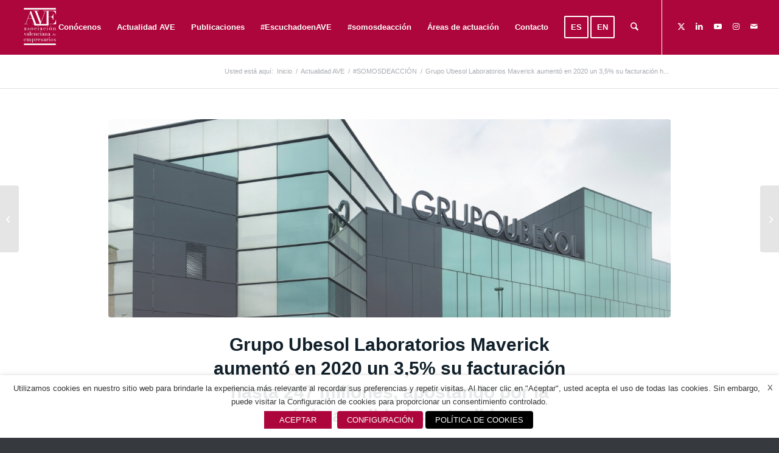

--- FILE ---
content_type: text/css; charset=utf-8
request_url: https://www.ave.org.es/wp-content/cache/min/1/wp-content/themes/enfoldv2/config-templatebuilder/avia-shortcodes/iconlist/iconlist.css?ver=1762846975
body_size: 693
content:
.avia-icon-list-container{margin:30px 0;clear:both}.avia-icon-list{margin:0;padding:0}.avia-icon-list li{margin:0;padding:0 0 30px 0;list-style-type:none;list-style-position:outside;clear:both;position:relative;min-height:60px}.avia-icon-list .iconlist_icon{height:64px;width:64px;line-height:64px;font-size:30px;text-align:center;border-radius:500px;position:relative;float:left;margin-right:30px;margin-left:2px;z-index:5;color:#fff}#top .avia-icon-list:not(.av-iconlist-small) .iconlist_icon svg:first-child{stroke:#fff;fill:#fff}.avia-icon-list .iconlist_icon svg:first-child,.avia-icon-list .iconlist_icon img[is-svg-img="true"]{margin-top:16px;margin-left:1px}.avia-icon-list a.iconlist_icon:hover{color:#fff;text-decoration:none}.avia-icon-list .iconlist_title{text-transform:uppercase;top:4px;margin-bottom:0;position:relative}#top .avia-icon-list .iconlist_title a:hover{text-decoration:underline}.avia-icon-list .iconlist_content_wrap{overflow:hidden;min-height:1.5em;padding-bottom:4px}.avia-icon-list article.article-icon-entry{min-height:45px}.avia-icon-list .av-iconlist-empty .iconlist_title{margin-top:17px}.avia-icon-list .iconlist-timeline{position:absolute;top:1%;left:32px;width:1px;height:99%;border-right-width:1px;border-right-style:dashed}.avia-icon-list .iconlist_content{line-height:1.65em}.avia-icon-list .iconlist_content li{min-height:0;padding:0;list-style:disc outside}.avia-icon-list li:last-child .iconlist-timeline{display:none}#top .av_iconlist_title a{text-decoration:none}#top .av_iconlist_title a:hover{text-decoration:underline}#top .av-iconlist-small li{padding:0;min-height:0}#top .av-iconlist-small article.article-icon-entry{min-height:0}#top .av-iconlist-small .iconlist-timeline{display:none}#top .av-iconlist-small .iconlist_icon{background:transparent;color:inherit;height:1.45em;width:1.45em;line-height:1.45em;font-size:inherit;margin-right:.25em}.av-iconlist-small .iconlist_icon svg:first-child,.av-iconlist-small .iconlist_icon img[is-svg-img="true"]{height:1em;width:1em;margin-top:.2em}#top .av-iconlist-small.avia-icon-list-right .iconlist_icon{float:right;margin-left:.1em;margin-right:2px}#top .av-iconlist-small .iconlist_content_wrap{min-height:0;padding:0}.av-iconlist-small .iconlist_title_small{line-height:1.45em}.av-iconlist-small .iconlist_content p:first-child{margin-top:2px}.avia-icon-list-right{text-align:right}.avia-icon-list-right .iconlist_icon{float:right;margin-left:30px;margin-right:0;margin-right:2px}.avia-icon-list-right .iconlist-timeline{left:auto;right:32px}.avia_transform .avia-icon-list.av-iconlist-big.avia-iconlist-animate .iconlist_icon{opacity:.1;transform:scale(.5)}.avia_transform .avia-iconlist-animate .iconlist-timeline{height:0%}.avia_transform .avia-icon-list.av-iconlist-big.avia-iconlist-animate .avia_start_animation .iconlist_icon{animation:avia_appear 1s 1 cubic-bezier(.175,.885,.32,1.275);opacity:1;transform:scale(1)}.avia_transform .avia-icon-list.av-iconlist-big.avia-iconlist-animate .avia_start_animation .iconlist-timeline{animation:avia_slide_down 1s 1 cubic-bezier(.175,.885,.32,1.275);height:100%}.avia-icon-list.avia-sonar-shadow .iconlist_icon:after{content:'';pointer-events:none;position:absolute;top:0;left:0;padding:0;width:100%;height:100%;opacity:0;z-index:-1;border-radius:500px;box-sizing:content-box;box-shadow:0 0 0 2px rgba(255,255,255,.1);transform:scale(.9);transform-style:preserve-3d}

--- FILE ---
content_type: text/javascript; charset=utf-8
request_url: https://www.ave.org.es/wp-content/cache/min/1/wp-content/plugins/nextgen-scrollgallery/scrollGallery/js/scrollGallery.js?ver=1762846975
body_size: 2508
content:
MooTools.More={version:"1.3.2.1",build:"e586bcd2496e9b22acfde32e12f84d49ce09e59d"};(function(){Fx.Scroll=new Class({Extends:Fx,options:{offset:{x:0,y:0},wheelStops:!0},initialize:function(c,b){this.element=this.subject=document.id(c);this.parent(b);if(typeOf(this.element)!="element"){this.element=document.id(this.element.getDocument().body)}if(this.options.wheelStops){var d=this.element,e=this.cancel.pass(!1,this);this.addEvent("start",function(){d.addEvent("mousewheel",e)},!0);this.addEvent("complete",function(){d.removeEvent("mousewheel",e)},!0)}},set:function(){var b=Array.flatten(arguments);if(Browser.firefox){b=[Math.round(b[0]),Math.round(b[1])]}this.element.scrollTo(b[0],b[1]);return this},compute:function(d,c,b){return[0,1].map(function(e){return Fx.compute(d[e],c[e],b)})},start:function(c,d){if(!this.check(c,d)){return this}var b=this.element.getScroll();return this.parent([b.x,b.y],[c,d])},calculateScroll:function(g,f){var d=this.element,b=d.getScrollSize(),h=d.getScroll(),j=d.getSize(),c=this.options.offset,i={x:g,y:f};for(var e in i){if(!i[e]&&i[e]!==0){i[e]=h[e]}if(typeOf(i[e])!="number"){i[e]=b[e]-j[e]}i[e]+=c[e]}return[i.x,i.y]},toTop:function(){return this.start.apply(this,this.calculateScroll(!1,0))},toLeft:function(){return this.start.apply(this,this.calculateScroll(0,!1))},toRight:function(){return this.start.apply(this,this.calculateScroll("right",!1))},toBottom:function(){return this.start.apply(this,this.calculateScroll(!1,"bottom"))},toElement:function(d,e){e=e?Array.from(e):["x","y"];var c=a(this.element)?{x:0,y:0}:this.element.getScroll();var b=Object.map(document.id(d).getPosition(this.element),function(g,f){return e.contains(f)?g+c[f]:!1});return this.start.apply(this,this.calculateScroll(b.x,b.y))},toElementEdge:function(d,g,e){g=g?Array.from(g):["x","y"];d=document.id(d);var i={},f=d.getPosition(this.element),j=d.getSize(),h=this.element.getScroll(),b=this.element.getSize(),c={x:f.x+j.x,y:f.y+j.y};["x","y"].each(function(k){if(g.contains(k)){if(c[k]>h[k]+b[k]){i[k]=c[k]-b[k]}if(f[k]<h[k]){i[k]=f[k]}}if(i[k]==null){i[k]=h[k]}if(e&&e[k]){i[k]=i[k]+e[k]}},this);if(i.x!=h.x||i.y!=h.y){this.start(i.x,i.y)}return this},toElementCenter:function(e,f,h){f=f?Array.from(f):["x","y"];e=document.id(e);var i={},c=e.getPosition(this.element),d=e.getSize(),b=this.element.getScroll(),g=this.element.getSize();["x","y"].each(function(j){if(f.contains(j)){i[j]=c[j]-(g[j]-d[j])/2}if(i[j]==null){i[j]=b[j]}if(h&&h[j]){i[j]=i[j]+h[j]}},this);if(i.x!=b.x||i.y!=b.y){this.start(i.x,i.y)}return this}});function a(b){return(/^(?:body|html)$/i).test(b.tagName)}})();var Scroller=new Class({Implements:[Events,Options],options:{area:20,velocity:1,onChange:function(a,b){this.element.scrollTo(a,b)},fps:50},initialize:function(b,a){this.setOptions(a);this.element=document.id(b);this.docBody=document.id(this.element.getDocument().body);this.listener=(typeOf(this.element)!="element")?this.docBody:this.element;this.timer=null;this.bound={attach:this.attach.bind(this),detach:this.detach.bind(this),getCoords:this.getCoords.bind(this)}},start:function(){this.listener.addEvents({mouseover:this.bound.attach,mouseleave:this.bound.detach});return this},stop:function(){this.listener.removeEvents({mouseover:this.bound.attach,mouseleave:this.bound.detach});this.detach();this.timer=clearInterval(this.timer);return this},attach:function(){this.listener.addEvent("mousemove",this.bound.getCoords)},detach:function(){this.listener.removeEvent("mousemove",this.bound.getCoords);this.timer=clearInterval(this.timer)},getCoords:function(a){this.page=(this.listener.get("tag")=="body")?a.client:a.page;if(!this.timer){this.timer=this.scroll.periodical(Math.round(1000/this.options.fps),this)}},scroll:function(){var c=this.element.getSize(),a=this.element.getScroll(),h=this.element!=this.docBody?this.element.getOffsets():{x:0,y:0},d=this.element.getScrollSize(),g={x:0,y:0},e=this.options.area.top||this.options.area,b=this.options.area.bottom||this.options.area;for(var f in this.page){if(this.page[f]<(e+h[f])&&a[f]!=0){g[f]=(this.page[f]-e-h[f])*this.options.velocity}else{if(this.page[f]+b>(c[f]+h[f])&&a[f]+c[f]!=d[f]){g[f]=(this.page[f]-c[f]+b-h[f])*this.options.velocity}}g[f]=g[f].round()}if(g.y||g.x){this.fireEvent("change",[a.x+g.x,a.y+g.y])}}});var scrollGallery=null;(function($){scrollGallery=new Class({Implements:[Events,Options],options:{'start':1,'area':200,'thumbarea':'thumbarea','imagearea':'imagearea','speed':0.1,'clickable':!0,'autoScroll':!1,'diashowDelay':null,'toElementClass':null,'enableSwipeMode':!1,'thumbOpacity':100},initialize:function(options){this.setOptions(options);Scroller.implement(new Events,new Options);this.tumbObjs=null;this.imgObjs=null;this.activeImgNum=0;if((Browser.safari||Browser.chrome)&&this.safariWorkaround!=!0){this.safariWorkaround=!0;window.addEvent('load',function(){this.initialize.delay(10,this,options)}.bind(this))}
if($(this.options.imagearea)){this.scrollimageareaFx=new Fx.Scroll(this.options.imagearea,{wheelStops:!1})}
if($(this.options.thumbarea)){this.tumbObjs=$(this.options.thumbarea).getElements('img');if($(this.options.imagearea)){Array.each(this.tumbObjs,function(imgObjekt,index){imgObjekt.addEvent('click',function(index){this.scrollToImg(index)}.bind(this).pass(index));if(index==this.options.start){imgObjekt.fireEvent('click',this,10)}}.bind(this))}
if(this.options.thumbOpacity.toInt()<100){if(this.options.thumbOpacity.toInt()<=0)
this.options.thumbOpacity=1;if(this.options.thumbOpacity.toInt()<10)
this.options.thumbOpacity='0'+this.options.thumbOpacity.toInt().toString();Array.each(this.tumbObjs,function(thumbObjekt,index){if(this.activeImgNum==index){thumbObjekt.set('opacity','1')}else{thumbObjekt.set('opacity','.'+this.options.thumbOpacity)}}.bind(this))}
if($(this.options.thumbarea).getScrollSize().x>$(this.options.thumbarea).getSize().x){if(this.options.autoScroll==!1){if(this.options.enableSwipeMode&&Browser.Features.Touch){}else{this.scrollthumbareaFx=new Scroller($(this.options.thumbarea),{area:this.options.area,velocity:this.options.speed,direction:"x"});$(this.options.thumbarea).setStyle('overflow-x','hidden');$(this.options.thumbarea).addEvent('mouseenter',this.scrollthumbareaFx.start.bind(this.scrollthumbareaFx));$(this.options.thumbarea).addEvent('mouseleave',this.scrollthumbareaFx.stop.bind(this.scrollthumbareaFx))}}else{$(this.options.thumbarea).setStyle('overflow-x','hidden');var scrollSize=$(this.options.thumbarea).getScrollSize();var scrollTo=scrollSize.x;var cloneContainer=this.tumbObjs[0].getParent("div");if($(this.options.thumbarea).getElements('img').length==this.tumbObjs.length){Array.each(this.tumbObjs,function(imgObjekt,index){if(imgObjekt.getParent().tagName!="DIV"&&imgObjekt.getParent().tagName!="div"){var theClone=imgObjekt.getParent().clone();cloneContainer.adopt(theClone);theClone.getElement('img').cloneEvents(imgObjekt)}else{cloneContainer.adopt(imgObjekt.clone().cloneEvents(imgObjekt))}}.bind(this));this.scrollthumbareaFx=new Fx.Scroll(this.options.thumbarea,{'duration':300*this.options.speed*scrollSize.x/2,'transition':Fx.Transitions.linear,'link':'ignore',onComplete:function(){this.scrollthumbareaFx.set(0,0);this.scrollthumbareaFx.start(scrollTo,'x')}.bind(this),onCancel:function(){var scrollTo=$(this.options.thumbarea).getScrollSize().x;this.scrollthumbareaFx.start(scrollTo,'x')}.bind(this),'wheelStops':!1});this.scrollthumbareaFx.set(0,0);this.scrollthumbareaFx.start(scrollTo,'x');$(this.options.thumbarea).addEvent('mouseenter',function(){var scrollTo=$(this.options.thumbarea).getScrollSize().x;this.scrollthumbareaFx.start(scrollTo,'x')}.bind(this))}}}else{this.options.autoScroll=!1}}else{console.error('Missing thumbarea')}
if($(this.options.imagearea)){$(this.options.imagearea).setStyle('overflow','hidden');$(this.options.imagearea).setStyle('overflow-x','hidden');if(this.options.toElementClass!=null){this.imgObjs=$(this.options.imagearea).getElements(this.options.toElementClass.toString())}else{this.imgObjs=$(this.options.imagearea).getElements('img')}
if(this.options.clickable){$(this.options.imagearea).getElement('div').setStyle('cursor','pointer');Array.each(this.imgObjs,function(imgObjekt,index){imgObjekt.addEvent('click',function(index){this.scrollToImg(index+1)}.bind(this).pass(index))}.bind(this))}
if(this.options.enableSwipeMode&&Browser.Features.Touch){$(this.options.imagearea).removeEvents('swipe');$(this.options.imagearea).addEvent('swipe',function(event){if(event.direction=='right'){this.prev()}else{this.next()}}.bind(this))}
this.initDiashow()}else{console.error('Missing imagearea')}
if(this.imgObjs&&this.tumbObjs)
if(this.imgObjs.length!=this.tumbObjs.length)
console.error("Error: The number of images does not match!")},initDiashow:function(){if(this.options.diashowDelay!=null&&this.options.diashowDelay>=1){clearInterval(this.diashow);this.diashow=this.next.periodical(this.options.diashowDelay*1000,this)}},scrollToImg:function(index){if(index>=this.imgObjs.length)
index=0;if(this.options.thumbOpacity.toInt()<100&&$(this.options.thumbarea)){this.tumbObjs[index].set('opacity','1');if(index!=this.activeImgNum)
this.tumbObjs[this.activeImgNum].set('opacity','.'+this.options.thumbOpacity);if(this.options.autoScroll!=!1){var allclonedtumbObjs=$(this.options.thumbarea).getElements('img');if(allclonedtumbObjs.length!=this.tumbObjs.length){allclonedtumbObjs[(this.tumbObjs.length+index)].set('opacity','1');if(index!=this.activeImgNum)
allclonedtumbObjs[(this.tumbObjs.length+this.activeImgNum)].set('opacity','.'+this.options.thumbOpacity)}}}
this.scrollimageareaFx.toElement(this.imgObjs[index]);this.activeImgNum=index;this.initDiashow()},next:function(){this.scrollToImg(this.activeImgNum+1)},prev:function(){this.scrollToImg(this.activeImgNum-1)}})})(document.id)